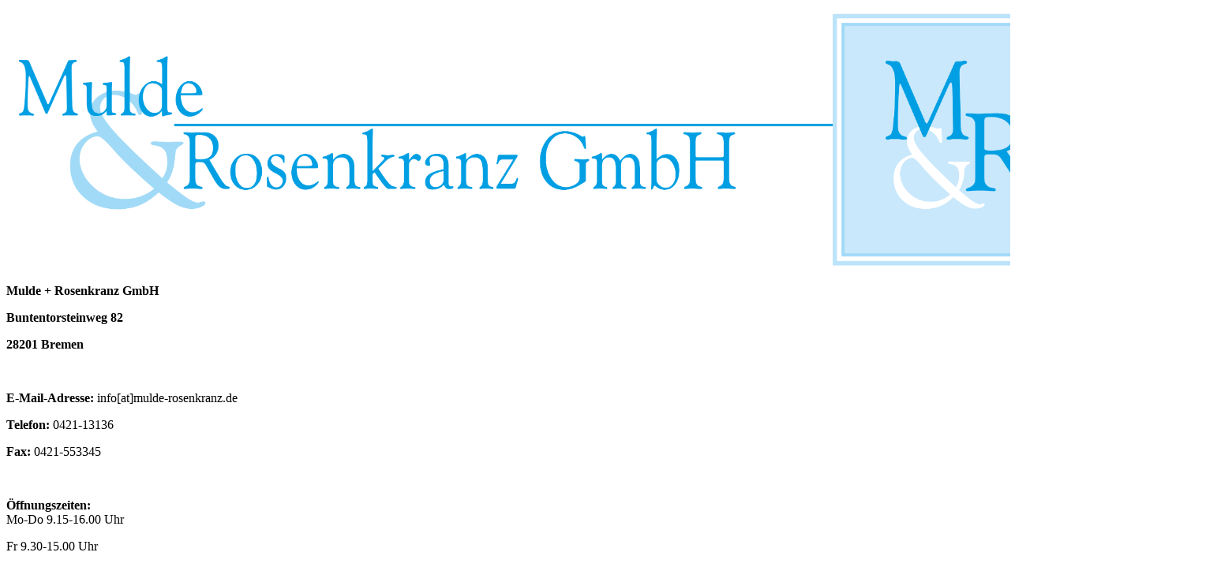

--- FILE ---
content_type: text/html; charset=UTF-8
request_url: http://mulde-rosenkranz.de/index.php/vereinsartikel.html
body_size: 1250
content:
<p><img src="http://mulde-rosenkranz.de/images/MRLogo.png" alt="Logo" width="1520" height="336" /></p>
<p><strong>Mulde + Rosenkranz GmbH</strong></p>
<p><strong>Buntentorsteinweg 82</strong></p>
<p><strong>28201 Bremen</strong></p>
<p>&nbsp;</p>
<p><strong>E-Mail-Adresse:</strong> info[at]mulde-rosenkranz.de</p>
<p><strong>Telefon:</strong> 0421-13136</p>
<p><strong>Fax:</strong> 0421-553345</p>
<p><strong>&nbsp;</strong></p>
<p><strong>&Ouml;ffnungszeiten:</strong><br />Mo-Do 9.15-16.00 Uhr</p>
<p>Fr 9.30-15.00 Uhr</p>
<p><strong>&nbsp;</strong></p>
<p><strong>Vertretungsberechtigt:</strong> Heike Schefter</p>
<p><strong>&nbsp;</strong></p>
<p><strong>USt-IdNr.:</strong> DE114423297</p>
<p><strong>&nbsp;</strong></p>
<p><strong>Register und Registernummer</strong></p>
<p>Handelsregister</p>
<p><strong>Gef&uuml;hrt bei:</strong> Bremen</p>
<p><strong>Nummer:</strong> HRB11756</p>
<p><strong>&nbsp;</strong></p>
<p><strong>Haftungs- und Urheberrechtshinweise</strong></p>
<p><strong>Haftungsausschluss</strong>: Die Inhalte dieses Onlineangebotes wurden sorgf&auml;ltig und nach unserem aktuellen Kenntnisstand erstellt, dienen jedoch nur der Information und entfalten keine rechtlich bindende Wirkung, sofern es sich nicht um gesetzlich verpflichtende Informationen (z.B. das Impressum, die Datenschutzerkl&auml;rung, AGB oder verpflichtende Belehrungen von Verbrauchern) handelt. Wir behalten uns vor, die Inhalte vollst&auml;ndig oder teilweise zu &auml;ndern oder zu l&ouml;schen, soweit vertragliche Verpflichtungen unber&uuml;hrt bleiben. Alle Angebote sind freibleibend und unverbindlich.</p>
<p><strong>Links auf fremde Webseiten</strong>: Inhalte fremder Webseiten, auf die wir direkt oder indirekt verweisen, liegen au&szlig;erhalb unseres Verantwortungsbereiches und machen wir uns nicht zu Eigen. F&uuml;r alle Inhalte und insbesondere f&uuml;r Sch&auml;den, die aus der Nutzung der in den verlinkten Webseiten aufrufbaren Informationen entstehen, haftet allein der Anbieter der verlinkten Webseiten.</p>
<p><strong>Urheberrechte und Markenrechte</strong>: Alle auf dieser Website dargestellten Inhalte, wie Texte, Fotografien, Grafiken, Marken und Warenzeichen sind durch die jeweiligen Schutzrechte (Urheberrechte, Markenrechte) gesch&uuml;tzt. Die Verwendung, Vervielf&auml;ltigung usw. unterliegen unseren Rechten oder den Rechten der jeweiligen Urheber bzw. Rechteverwalter.</p>
<p><strong>Hinweise auf Rechtsverst&ouml;&szlig;e</strong>: Sollten Sie innerhalb unseres Internetauftritts Rechtsverst&ouml;&szlig;e bemerken, bitten wir Sie uns auf diese hinzuweisen. Wir werden rechtswidrige Inhalte und Links nach Kenntnisnahme unverz&uuml;glich entfernen.</p>